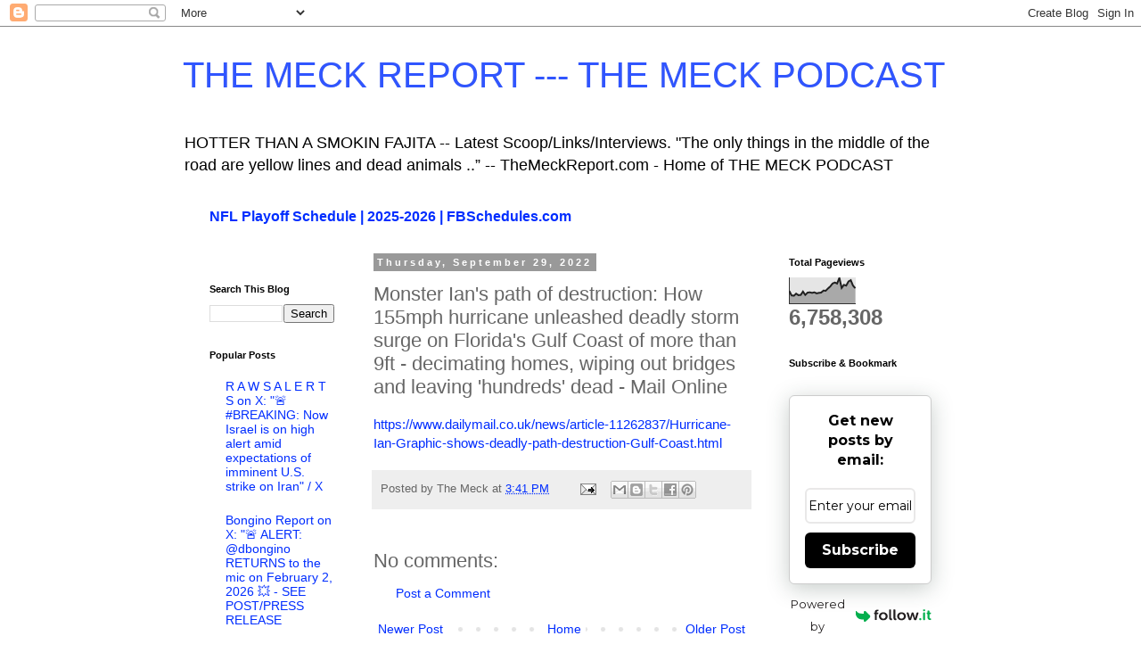

--- FILE ---
content_type: text/html; charset=UTF-8
request_url: https://themeck.blogspot.com/b/stats?style=BLACK_TRANSPARENT&timeRange=ALL_TIME&token=APq4FmD6GjankWUeYOWKWoCkSgm3s5LXzY0mfUykCM89UBTgFP2x_lYvJH5UShJ9dys7UIipruntvbzfq86KLaRi0imR0tMVCA
body_size: -8
content:
{"total":6758308,"sparklineOptions":{"backgroundColor":{"fillOpacity":0.1,"fill":"#000000"},"series":[{"areaOpacity":0.3,"color":"#202020"}]},"sparklineData":[[0,49],[1,32],[2,31],[3,39],[4,33],[5,34],[6,47],[7,34],[8,43],[9,44],[10,42],[11,44],[12,40],[13,42],[14,43],[15,51],[16,50],[17,59],[18,67],[19,78],[20,82],[21,78],[22,100],[23,61],[24,73],[25,70],[26,86],[27,91],[28,70],[29,60]],"nextTickMs":45569}

--- FILE ---
content_type: text/html; charset=utf-8
request_url: https://www.google.com/recaptcha/api2/aframe
body_size: 267
content:
<!DOCTYPE HTML><html><head><meta http-equiv="content-type" content="text/html; charset=UTF-8"></head><body><script nonce="LKGcBrYCci2YNSbeWvV41w">/** Anti-fraud and anti-abuse applications only. See google.com/recaptcha */ try{var clients={'sodar':'https://pagead2.googlesyndication.com/pagead/sodar?'};window.addEventListener("message",function(a){try{if(a.source===window.parent){var b=JSON.parse(a.data);var c=clients[b['id']];if(c){var d=document.createElement('img');d.src=c+b['params']+'&rc='+(localStorage.getItem("rc::a")?sessionStorage.getItem("rc::b"):"");window.document.body.appendChild(d);sessionStorage.setItem("rc::e",parseInt(sessionStorage.getItem("rc::e")||0)+1);localStorage.setItem("rc::h",'1768691226200');}}}catch(b){}});window.parent.postMessage("_grecaptcha_ready", "*");}catch(b){}</script></body></html>